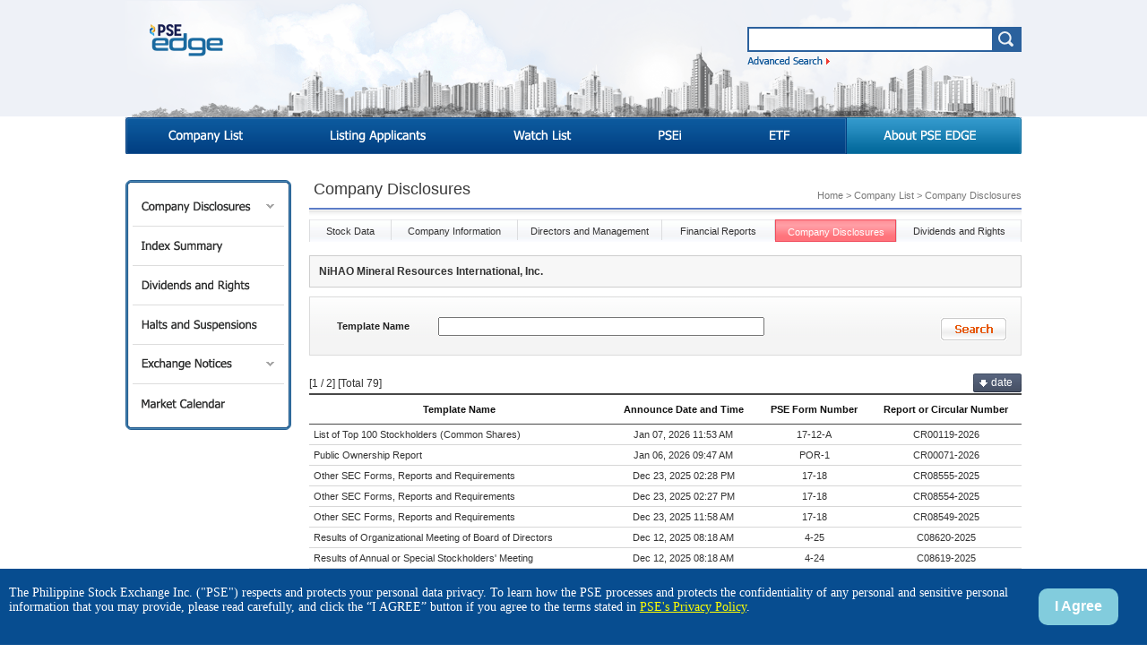

--- FILE ---
content_type: text/html;charset=UTF-8
request_url: https://edge.pse.com.ph/companyDisclosures/form.do?cmpy_id=103
body_size: 4206
content:
<!DOCTYPE html PUBLIC "-//W3C//DTD XHTML 1.0 Transitional//EN" "http://www.w3.org/TR/xhtml1/DTD/xhtml1-transitional.dtd">
<html xmlns="http://www.w3.org/1999/xhtml" xml:lang="en" lang="en">
<head>
<title>Company Disclosures</title>
<meta http-equiv="Content-Type" content="text/html; charset=UTF-8" />
<meta http-equiv="X-UA-Compatible" content="IE=edge" />
<script src="/js/lib/jquery-1.10.2.min.js"></script>
<script src="/js/lib/jquery-ui-1.10.3.min.js"></script>
<script src="/js/lib/jquery.blockUI.js"></script>
<!-- <script src="/js/lib/jquery.selectbox-0.2.js"></script> -->
<script src="/js/lib/jquery.ezmark.js"></script>
<script src="/js/lib/jquery.cycle.js"></script>
<script src="/js/common/epCommon.js?version=20220325"></script>
<script src="/js/common/epPopup.js"></script>
<!--script src="http://steema.us/files/jscript/src/teechart.js" type="text/javascript"></script -->
<script src="/js/teechart/teechart.js"></script>
<script src="/js/teechart/teechart-table.js"></script>  
<script src="/js/teechart/teechart-extras.js"></script>
<script src="/js/teechart/teechart-data.js"></script>
<script src="/js/teechart/date.format.js"></script>
<link href="/js/lib/themes/base/jquery-ui.css" rel="stylesheet" />
<!-- <link href="/js/lib/themes/jquery.selectbox.css" rel="stylesheet" /> -->
<link href="/js/lib/themes/jquery.ezmark.css" rel="stylesheet" />
<link href="/css/common.css" type="text/css" rel="stylesheet" />
<link href="/css/contents.css?version=20220601" type="text/css" rel="stylesheet" />
</head>
<body>
<script type="text/javascript">
$(function() {
  $("#searchKeyTop").autocomplete({
    minLength: 1,
    source: "/autoComplete/searchCompanyNameSymbol.ax",
    focus: function(event, ui) {
      //$("#searchKeyTop").val(ui.item.cmpyNm);
      return false;
    },
    select: function(event, ui) {
      location.href = "/companyInformation/form.do?cmpy_id=" + ui.item.cmpyId;
      return false;
    }
  })
  .data("ui-autocomplete")._renderItem = function(ul, item) {
    return $("<li>").append("<a><div class='nm'>" + item.cmpyNm + "</div><span class='sym'>" + item.symbol + "</span></a>").appendTo(ul);
  };
});
</script>
<div id="header">
  <div id="top">
  <h1><a href="/"><img src="/images/common/top_logo.png" alt="PSE Edge"/></a></h1>
  <fieldset class="totalSearch">
    <form id="frmTop" onsubmit="return false;">
    <input type="text" class="topSearch" id="searchKeyTop" value="" title="Type in company name or security code" />
    <p><a href="/keyword/form.do"><img src="/images/main/advanced_search.png" alt="Advanced Search" /></a></p>
    </form>
  </fieldset>
</div><ul id="topNav">
    <li><a href="/companyDirectory/form.do"><img src="/images/common/top_company.png" alt="Company List" /></a></li>
    <li><a href="/disclosureData/listing_applicants_list.do"><img src="/images/common/top_listing.png" alt="Listing Applicants" /></a></li>
    <li><a href="/disclosureData/watchlist_view.do"><img src="/images/common/top_watch.png" alt="Watch List" /></a></li>
    <li><a href="/psei/form.do"><img src="/images/common/top_psei.png" alt="PSEi" /></a></li>
    <li><a href="/disclosureData/etf_form.do"><img src="/images/common/top_etf.png" alt="ETF" /></a></li>
    <li class="about"><a href="/page/aboutPseEdge.do"><img src="/images/common/top_about.png" alt="About PSE EDGE" /></a></li>
  </ul>
</div>
<div id="wrapper">
  <div id="side">
    <ul>
    <li class="menu01"><a href="#" onclick="return false;">Company Disclosures</a></li>
    <li class="sub1">
      <ul class="sub">
      <li class="sub101"><a href="/announcements/form.do">Company Announcements</a></li>
      <li class="sub102"><a href="/financialReports/form.do">Financial Reports</a></li>
      <li class="sub103"><a href="/otherReports/form.do">Other Reports</a></li>
      </ul>
    </li>
    <li class="menu02"><a href="/index/form.do">Index Summary</a></li>
    <li class="menu03"><a href="/disclosureData/dividends_and_rights_info_form.do">Dividends and Rights</a></li>
    <li class="menu04"><a href="/disclosureData/halts_and_suspensions_list.do">Halts and Suspensions</a></li>
    <li class="menu05"><a href="#" onclick="return false;">Exchange Notices</a></li>
    <li class="sub5">
      <ul class="sub">
      <li class="sub501"><a href="/disclosureNotices/form.do">Disclosure Notices</a></li>
      <li class="sub502"><a href="/listingNotices/form.do">Listing Notices</a></li>
      </ul>
    </li>
    <li class="menu06"><a href="/companyPage/marketCalendar.do">Market Calendar</a></li>
    </ul>
  </div>

  <div id="contents">
  <h2>Company Disclosures</h2>
  <p class="location">Home > Company List > Company Disclosures</p>
  <script type="text/javascript">
$(function() {
  searchList({url:'/companyDisclosures/search.ax',form:'#searchForm'});
  pageEvent({url:'/companyDisclosures/search.ax',form:'#searchForm'});
});
function goPage(val){
  $("#pageNo").val(val);
  searchList({url:'/companyDisclosures/search.ax',form:'#listForm'});
}
</script>
<ul class="companyTab">
<li style="width:90px;"><a href="/companyPage/stockData.do?cmpy_id=103" >Stock Data</a></li>
<li style="width:140px;"><a href="/companyInformation/form.do?cmpy_id=103" >Company Information</a></li>
<li style="width:160px;"><a href="/companyPage/directors_and_management_list.do?cmpy_id=103" >Directors and Management</a></li>
<li style="width:125px;"><a href="/companyPage/financial_reports_view.do?cmpy_id=103" >Financial Reports</a></li>
<li style="width:135px;"><a href="/companyDisclosures/form.do?cmpy_id=103" class="select">Company Disclosures</a></li>
<li style="width:138px;" class="end"><a href="/companyPage/dividends_and_rights_form.do?cmpy_id=103" >Dividends and Rights</a></li>
</ul><div class="compInfo">
  <p style="margin-top:0px;">NiHAO Mineral Resources International, Inc.</p>
  </div>

<form id="searchForm" name="searchForm" onsubmit="return false;">
  <input type="hidden" id="searchKey" name="keyword" value="103" />

  <div class="searchBox">
    <p><label>Template Name</label>
      <input type="text" id="tmplNm" name="tmplNm" size="50" /></p>
    <p class="btn"><input id="btnSearch" type="image" src="/images/common/btn_search.png" /></p>
  </div>
</form>

<div id="dataList">
  <span class="count">
</span>
<p class="sort">
  <a href="#sort"  onclick="goSort('/companyDisclosures/search.ax','date','');return false;"><span>date</span></a>
</p>
<form id="listForm" name="listForm">
  <input type="hidden" name="pageNo" id="pageNo" value=""/>
  <input type="hidden" name="keyword" id="keyword" value=""/>
  <input type="hidden" name="tmplNm" id="tmplNm" value=""/>
  <input type="hidden" name="sortType" id="sortMode" value=""/>
  <input type="hidden" name="dateSortType" id="dateSortType" value=""/>
  <input type="hidden" name="cmpySortType" id="cmpySortType" value=""/>
</form>
<table class="list">
<colgroup>
  <col width="40%"/>
  <col width="20%"/>
  <col width="15%"/>
  <col width="20%"/>
</colgroup>
<thead>
  <tr>
    <th>Template Name</th>
    <th>Announce Date and Time</th>
    <th>PSE Form Number</th>
    <th>Report or Circular Number</th>
  </tr>
</thead>

<tbody>
  </tbody>
</table>

<p class="disclaimer">
<span style="font-size:105%;">DISCLAIMER</span><br/>
The data, information and other contents (the "Contents") appearing on or accessible through
http://www.exchange.com may not have been prepared by the Exchange but is made available without any responsibility
on the part of the PSE, or even if prepared by the PSE, is provided on an as is or as available basis.
The PSE does not guarantee the accuracy, timeliness, completeness,
performance or fitness for a particular purpose of any and all Contents of this page.
Your access to and use of this page and its Contents is subject to all applicable international
and local laws and regulations and the terms and conditions imposed by the PSE under our
<a href="/page/disclaimer.do">[Disclaimer and Access and Usage Restrictions]</a>.
By continuing to access and use this page and its Contents, you shall be deemed to have read, understood,
and agreed to, said terms and conditions.
</p></div>
</div>
</div>

<div id="footer">
<div class="bottom">
  <ul class="util">
  <li><a href="/page/disclaimer.do">Disclaimer</a></li>
  <li><a href="/page/privacyPolicy.do">Privacy Policy</a></li>
  <li><a href="/page/linkPolicy.do">Link Policy</a></li>
  <li><a href="/page/siteMap.do">Site Map</a></li>
  <li><a href="/page/contactUs.do">Contact Us</a></li>
  <li><a href="/page/faqs.do">FAQs</a></li>
  </ul>
  <ul class="social">
  <li><a href="#rss" onclick="rssPage();return false;"><img src="/images/common/icon_rss.gif" alt="rss" /></a></li>
  </ul>
  <ul class="copyright">
  <li><img src="/images/common/pse_logo.gif" alt="PSE" /></li>
  <li class="text">
All materials on this website are protected by copyright and intellectual property laws and are the property of The Philippine Stock Exchange, Inc.<br/>
Unless stated otherwise, you may access and download the materials located on the website only for personal, non-commercial use. <br/>
&copy; 2012 The Philippine Stock Exchange, Inc. All Rights Reserved.
  </li>
  <li class="qrcode">
    <a href="http://itunes.apple.com/ph/app/pse-edge/id813302884" target="_new" title="iOS App">
      <img src="/images/common/icon_ios.png" alt="iOS App" /></a>
    <a href="http://play.google.com/store/apps/details?id=com.pse.edge" target="_new" title="Android App">
      <img src="/images/common/icon_android.png" alt="Android App" /></a>
  </li>
  </ul>
</div>
</div>
<div id="policy" style="display:none; width:100%; position:fixed; bottom:0px; background-color:#074d90;">
    <div style="width:89%; color:white; padding:1.4em 0.7em; float:left; font-family: tahoma; font-size: 14px;">
      The Philippine Stock Exchange Inc. ("PSE") respects and protects your personal data privacy. 
	    To learn how the PSE processes and protects the confidentiality of any personal 
	    and sensitive personal information that you may provide, please read carefully, 
	    and click the “I AGREE” button if you agree to the terms stated in 
	    <a href="/page/privacyPolicy" style="text-decoration:underline; color:yellow">PSE's Privacy Policy</a>.
    
    </div>
    <div id="agree_button" style="text-align:center; border-radius:10px; background-color:#82ccdd; border-color:transparent; margin:1.4em 0; padding:0.7em; float:left; font-weight:700; font-size:16px">
        <a href="" style="color:white; padding:7px 7px">I Agree</a>
    </div>
</div>
<script type="text/javascript">
$(document).ready(function(){
	
	if(getCookie('access')=='approve') {
		$('#policy').css('display', 'none');
	} else {
		$('#policy').css('display', 'block');
	}
	
});

$('#agree_button').on('click', function(){
    setCookie('access', 'approve', '-1');
    $('#policy').hide();
});

function setCookie(cookie_name, value, days) {
    var exdate = new Date();
    exdate.setDate(exdate.getDate() + days);
    // 설정 일수만큼 현재시간에 만료값으로 지정

    var cookie_value = escape(value) + ((days == null) ? '' : ';    expires=' + exdate.toUTCString()) + ';    path=/';
    document.cookie = cookie_name + '=' + cookie_value;
}

function getCookie(cookie_name) {
    var x, y;
    var val = document.cookie.split(';');

    for (var i = 0; i < val.length; i++) {
        x = val[i].substr(0, val[i].indexOf('='));
        y = val[i].substr(val[i].indexOf('=') + 1);
        x = x.replace(/^\s+|\s+$/g, ''); // 앞과 뒤의 공백 제거하기
        if (x == cookie_name) {
            return unescape(y); // unescape로 디코딩 후 값 리턴
        }
    }
}


</script>
<script type="text/javascript">
  var left = 'no';
  var topNav = 'no';

  $('#topNav a:eq('+topNav+')').addClass("select");
  $('.'+left).find('a:first').addClass("select");

  if (left.indexOf("sub1") == 0){
    $('.sub1').css("display", "inline");
  } else if (left.indexOf("sub5") == 0){
    $('.sub5').css("display", "inline");
  }

  $(".menu01").click(function(){
    if ($(".sub1").css("display") == "none") {
      $(".sub1").css("display", "inline");
    } else {
      $(".sub1").css("display", "none");
    }
  });
  $(".menu05").click(function(){
    if ($(".sub5").css("display") == "none") {
      $(".sub5").css("display", "inline");
    } else {
      $(".sub5").css("display", "none");
    }
  });
</script>
</body>
</html>


--- FILE ---
content_type: text/html;charset=UTF-8
request_url: https://edge.pse.com.ph/companyDisclosures/search.ax
body_size: 2928
content:
<span class="count">

[1 /
2]
[Total 79]
</span>
<p class="sort">
  <a href="#sort" class="select" onclick="goSort('/companyDisclosures/search.ax','date','DESC');return false;"><span>date</span></a>
</p>
<form id="listForm" name="listForm">
  <input type="hidden" name="pageNo" id="pageNo" value=""/>
  <input type="hidden" name="keyword" id="keyword" value="103"/>
  <input type="hidden" name="tmplNm" id="tmplNm" value=""/>
  <input type="hidden" name="sortType" id="sortMode" value="date"/>
  <input type="hidden" name="dateSortType" id="dateSortType" value="DESC"/>
  <input type="hidden" name="cmpySortType" id="cmpySortType" value="ASC"/>
</form>
<table class="list">
<colgroup>
  <col width="40%"/>
  <col width="20%"/>
  <col width="15%"/>
  <col width="20%"/>
</colgroup>
<thead>
  <tr>
    <th>Template Name</th>
    <th>Announce Date and Time</th>
    <th>PSE Form Number</th>
    <th>Report or Circular Number</th>
  </tr>
</thead>

<tbody>
  <tr>
      <td><a href="#viewer" onclick="openPopup('3b4e56dea3da981264d70b69f0a3140b');return false;">List of Top 100 Stockholders (Common Shares)</a></td>
      <td class="alignC">Jan 07, 2026 11:53 AM</td>
      <td class="alignC">17-12-A</td>
      <td class="alignC">
      CR00119-2026</td>
    </tr>
  <tr>
      <td><a href="#viewer" onclick="openPopup('45136f4718a43bd064d70b69f0a3140b');return false;">Public Ownership Report</a></td>
      <td class="alignC">Jan 06, 2026 09:47 AM</td>
      <td class="alignC">POR-1</td>
      <td class="alignC">
      CR00071-2026</td>
    </tr>
  <tr>
      <td><a href="#viewer" onclick="openPopup('45ea670d3fe2f3c6ec6e1601ccee8f59');return false;">Other SEC Forms, Reports and Requirements</a></td>
      <td class="alignC">Dec 23, 2025 02:28 PM</td>
      <td class="alignC">17-18</td>
      <td class="alignC">
      CR08555-2025</td>
    </tr>
  <tr>
      <td><a href="#viewer" onclick="openPopup('56381d8b6caf19a5ec6e1601ccee8f59');return false;">Other SEC Forms, Reports and Requirements</a></td>
      <td class="alignC">Dec 23, 2025 02:27 PM</td>
      <td class="alignC">17-18</td>
      <td class="alignC">
      CR08554-2025</td>
    </tr>
  <tr>
      <td><a href="#viewer" onclick="openPopup('3c3cb80bb3e5464aec6e1601ccee8f59');return false;">Other SEC Forms, Reports and Requirements</a></td>
      <td class="alignC">Dec 23, 2025 11:58 AM</td>
      <td class="alignC">17-18</td>
      <td class="alignC">
      CR08549-2025</td>
    </tr>
  <tr>
      <td><a href="#viewer" onclick="openPopup('7d5a201659c5891dec6e1601ccee8f59');return false;">Results of Organizational Meeting of Board of Directors</a></td>
      <td class="alignC">Dec 12, 2025 08:18 AM</td>
      <td class="alignC">4-25</td>
      <td class="alignC">
      C08620-2025</td>
    </tr>
  <tr>
      <td><a href="#viewer" onclick="openPopup('a9287b26f0b6ed2eec6e1601ccee8f59');return false;">Results of Annual or Special Stockholders&#039; Meeting</a></td>
      <td class="alignC">Dec 12, 2025 08:18 AM</td>
      <td class="alignC">4-24</td>
      <td class="alignC">
      C08619-2025</td>
    </tr>
  <tr>
      <td><a href="#viewer" onclick="openPopup('87d1be9615df4962ec6e1601ccee8f59');return false;">Other SEC Forms, Reports and Requirements</a></td>
      <td class="alignC">Dec 11, 2025 08:18 AM</td>
      <td class="alignC">17-18</td>
      <td class="alignC">
      CR08369-2025</td>
    </tr>
  <tr>
      <td><a href="#viewer" onclick="openPopup('a0366a86a0232bceec6e1601ccee8f59');return false;">Information Statement</a></td>
      <td class="alignC">Nov 17, 2025 10:25 AM</td>
      <td class="alignC">17-5</td>
      <td class="alignC">
      CR08013-2025</td>
    </tr>
  <tr>
      <td><a href="#viewer" onclick="openPopup('fd9127e8c550deb5ec6e1601ccee8f59');return false;">Information Statement</a></td>
      <td class="alignC">Oct 29, 2025 11:56 AM</td>
      <td class="alignC">17-5</td>
      <td class="alignC">
      CR07549-2025</td>
    </tr>
  <tr>
      <td><a href="#viewer" onclick="openPopup('724a3ff4f29c67b5ec6e1601ccee8f59');return false;">Quarterly Report</a></td>
      <td class="alignC">Oct 29, 2025 11:27 AM</td>
      <td class="alignC">17-2</td>
      <td class="alignC">
      CR07548-2025</td>
    </tr>
  <tr>
      <td><a href="#viewer" onclick="openPopup('6bdf615dc29575f1ec6e1601ccee8f59');return false;">Material Information/Transactions</a></td>
      <td class="alignC">Oct 24, 2025 12:02 PM</td>
      <td class="alignC">4-30</td>
      <td class="alignC">
      C07454-2025</td>
    </tr>
  <tr>
      <td><a href="#viewer" onclick="openPopup('bc495a9e2c2aa4a2ec6e1601ccee8f59');return false;">Report by Owner of More Than Five Percent</a></td>
      <td class="alignC">Oct 21, 2025 02:31 PM</td>
      <td class="alignC">17-8</td>
      <td class="alignC">
      CR07462-2025</td>
    </tr>
  <tr>
      <td><a href="#viewer" onclick="openPopup('3752aebf62e1e205ec6e1601ccee8f59');return false;">Report by Owner of More Than Five Percent</a></td>
      <td class="alignC">Oct 20, 2025 03:12 PM</td>
      <td class="alignC">17-8</td>
      <td class="alignC">
      CR07454-2025</td>
    </tr>
  <tr>
      <td><a href="#viewer" onclick="openPopup('1551b9ac960b2ce7ec6e1601ccee8f59');return false;">Disbursement of Proceeds and Progress Report</a></td>
      <td class="alignC">Oct 15, 2025 10:43 AM</td>
      <td class="alignC">4-29</td>
      <td class="alignC">
      C07244-2025</td>
    </tr>
  <tr>
      <td><a href="#viewer" onclick="openPopup('848ed4bdb70a1396ec6e1601ccee8f59');return false;">Notice of Annual or Special Stockholders&#039; Meeting</a></td>
      <td class="alignC">Oct 14, 2025 09:01 AM</td>
      <td class="alignC">7-1</td>
      <td class="alignC">
      C07208-2025</td>
    </tr>
  <tr>
      <td><a href="#viewer" onclick="openPopup('4631cc5fe97d699aec6e1601ccee8f59');return false;">Statement of Changes in Beneficial Ownership of Securities</a></td>
      <td class="alignC">Oct 13, 2025 03:36 PM</td>
      <td class="alignC">17-7</td>
      <td class="alignC">
      CR07029-2025</td>
    </tr>
  <tr>
      <td><a href="#viewer" onclick="openPopup('beaf8035f7d218bcec6e1601ccee8f59');return false;">List of Top 100 Stockholders (Common Shares)</a></td>
      <td class="alignC">Oct 07, 2025 12:21 PM</td>
      <td class="alignC">17-12-A</td>
      <td class="alignC">
      CR06758-2025</td>
    </tr>
  <tr>
      <td><a href="#viewer" onclick="openPopup('049b9f67b4586b11ec6e1601ccee8f59');return false;">Public Ownership Report</a></td>
      <td class="alignC">Oct 03, 2025 09:43 AM</td>
      <td class="alignC">POR-1</td>
      <td class="alignC">
      CR06671-2025</td>
    </tr>
  <tr>
      <td><a href="#viewer" onclick="openPopup('097309fc27c9c280ec6e1601ccee8f59');return false;">Quarterly Report</a></td>
      <td class="alignC">Aug 08, 2025 01:04 PM</td>
      <td class="alignC">17-2</td>
      <td class="alignC">
      CR05758-2025</td>
    </tr>
  <tr>
      <td><a href="#viewer" onclick="openPopup('f3274ed0abd1746dec6e1601ccee8f59');return false;">Disbursement of Proceeds and Progress Report</a></td>
      <td class="alignC">Jul 15, 2025 11:40 AM</td>
      <td class="alignC">4-29</td>
      <td class="alignC">
      C05058-2025</td>
    </tr>
  <tr>
      <td><a href="#viewer" onclick="openPopup('50ab0c9fa2944557ec6e1601ccee8f59');return false;">List of Top 100 Stockholders (Common Shares)</a></td>
      <td class="alignC">Jul 08, 2025 03:18 PM</td>
      <td class="alignC">17-12-A</td>
      <td class="alignC">
      CR04779-2025</td>
    </tr>
  <tr>
      <td><a href="#viewer" onclick="openPopup('80a52b458bc4c9c7ec6e1601ccee8f59');return false;">Public Ownership Report</a></td>
      <td class="alignC">Jul 07, 2025 04:11 PM</td>
      <td class="alignC">POR-1</td>
      <td class="alignC">
      CR04735-2025</td>
    </tr>
  <tr>
      <td><a href="#viewer" onclick="openPopup('1271f4689d0e40a5ec6e1601ccee8f59');return false;">Integrated Annual Corporate Governance Report</a></td>
      <td class="alignC">May 15, 2025 12:29 PM</td>
      <td class="alignC">I-ACGR</td>
      <td class="alignC">
      CR03478-2025</td>
    </tr>
  <tr>
      <td><a href="#viewer" onclick="openPopup('a81441f3140c2ce4ec6e1601ccee8f59');return false;">Quarterly Report</a></td>
      <td class="alignC">May 14, 2025 11:42 AM</td>
      <td class="alignC">17-2</td>
      <td class="alignC">
      CR03363-2025</td>
    </tr>
  <tr>
      <td><a href="#viewer" onclick="openPopup('f824496f8e3721a1ec6e1601ccee8f59');return false;">Annual Report</a></td>
      <td class="alignC">Apr 14, 2025 03:04 PM</td>
      <td class="alignC">17-1</td>
      <td class="alignC">
      CR02289-2025</td>
    </tr>
  <tr>
      <td><a href="#viewer" onclick="openPopup('b37e4fd8092d0c84ec6e1601ccee8f59');return false;">Postponement of Annual Stockholders&#039; Meeting</a></td>
      <td class="alignC">Apr 11, 2025 07:56 AM</td>
      <td class="alignC">7-2</td>
      <td class="alignC">
      C02305-2025</td>
    </tr>
  <tr>
      <td><a href="#viewer" onclick="openPopup('f437eca2a9b7ff4bec6e1601ccee8f59');return false;">Request for extension to file SEC Form 17-A</a></td>
      <td class="alignC">Apr 10, 2025 11:49 AM</td>
      <td class="alignC">17-3</td>
      <td class="alignC">
      CR01954-2025</td>
    </tr>
  <tr>
      <td><a href="#viewer" onclick="openPopup('012b61934e5409adec6e1601ccee8f59');return false;">List of Top 100 Stockholders (Common Shares)</a></td>
      <td class="alignC">Apr 10, 2025 09:48 AM</td>
      <td class="alignC">17-12-A</td>
      <td class="alignC">
      CR01912-2025</td>
    </tr>
  <tr>
      <td><a href="#viewer" onclick="openPopup('9e41b3fcc947e70aec6e1601ccee8f59');return false;">Material Information/Transactions</a></td>
      <td class="alignC">Apr 07, 2025 06:57 AM</td>
      <td class="alignC">4-30</td>
      <td class="alignC">
      C02172-2025</td>
    </tr>
  <tr>
      <td><a href="#viewer" onclick="openPopup('7af7ceb78fafd840ec6e1601ccee8f59');return false;">Public Ownership Report</a></td>
      <td class="alignC">Apr 04, 2025 09:55 AM</td>
      <td class="alignC">POR-1</td>
      <td class="alignC">
      CR01753-2025</td>
    </tr>
  <tr>
      <td><a href="#viewer" onclick="openPopup('e94100e9e5ce1011ec6e1601ccee8f59');return false;">Annual Verification of the Mines and Geosciences Bureau</a></td>
      <td class="alignC">Mar 18, 2025 11:02 AM</td>
      <td class="alignC">17-14</td>
      <td class="alignC">
      CR01523-2025</td>
    </tr>
  <tr>
      <td><a href="#viewer" onclick="openPopup('05f75d2c031fcb30ec6e1601ccee8f59');return false;">Other SEC Forms, Reports and Requirements</a></td>
      <td class="alignC">Jan 22, 2025 07:09 AM</td>
      <td class="alignC">17-18</td>
      <td class="alignC">
      CR00905-2025</td>
    </tr>
  <tr>
      <td><a href="#viewer" onclick="openPopup('d50b8ada44c00410ec6e1601ccee8f59');return false;">Other SEC Forms, Reports and Requirements</a></td>
      <td class="alignC">Jan 08, 2025 02:09 PM</td>
      <td class="alignC">17-18</td>
      <td class="alignC">
      CR00194-2025</td>
    </tr>
  <tr>
      <td><a href="#viewer" onclick="openPopup('2a6caca64d96ae9bec6e1601ccee8f59');return false;">Other SEC Forms, Reports and Requirements</a></td>
      <td class="alignC">Jan 08, 2025 02:01 PM</td>
      <td class="alignC">17-18</td>
      <td class="alignC">
      CR00193-2025</td>
    </tr>
  <tr>
      <td><a href="#viewer" onclick="openPopup('eb294b9f946036b9ec6e1601ccee8f59');return false;">List of Top 100 Stockholders (Common Shares)</a></td>
      <td class="alignC">Jan 07, 2025 09:11 AM</td>
      <td class="alignC">17-12-A</td>
      <td class="alignC">
      CR00117-2025</td>
    </tr>
  <tr>
      <td><a href="#viewer" onclick="openPopup('824f1ac88a959f16ec6e1601ccee8f59');return false;">Public Ownership Report</a></td>
      <td class="alignC">Jan 06, 2025 08:18 AM</td>
      <td class="alignC">POR-1</td>
      <td class="alignC">
      CR00071-2025</td>
    </tr>
  <tr>
      <td><a href="#viewer" onclick="openPopup('554f5a6cec62d343abca0fa0c5b4e4d0');return false;">Other SEC Forms, Reports and Requirements</a></td>
      <td class="alignC">Dec 19, 2024 10:28 AM</td>
      <td class="alignC">17-18</td>
      <td class="alignC">
      CR08109-2024</td>
    </tr>
  <tr>
      <td><a href="#viewer" onclick="openPopup('e3ad2921ae388e8aabca0fa0c5b4e4d0');return false;">[Amend-1]Material Information/Transactions</a></td>
      <td class="alignC">Dec 19, 2024 08:12 AM</td>
      <td class="alignC">4-30</td>
      <td class="alignC">
      C08001-2024</td>
    </tr>
  <tr>
      <td><a href="#viewer" onclick="openPopup('b8b7e3a60e9e7878abca0fa0c5b4e4d0');return false;">Statement of Changes in Beneficial Ownership of Securities</a></td>
      <td class="alignC">Dec 16, 2024 10:12 AM</td>
      <td class="alignC">17-7</td>
      <td class="alignC">
      CR08052-2024</td>
    </tr>
  <tr>
      <td><a href="#viewer" onclick="openPopup('c6f8aaa760fc8bbfabca0fa0c5b4e4d0');return false;">Initial Statement of Beneficial Ownership of Securities</a></td>
      <td class="alignC">Dec 16, 2024 08:39 AM</td>
      <td class="alignC">17-6</td>
      <td class="alignC">
      CR08049-2024</td>
    </tr>
  <tr>
      <td><a href="#viewer" onclick="openPopup('f5d7d05cd98e7acdabca0fa0c5b4e4d0');return false;">Statement of Changes in Beneficial Ownership of Securities</a></td>
      <td class="alignC">Dec 13, 2024 12:51 PM</td>
      <td class="alignC">17-7</td>
      <td class="alignC">
      CR08037-2024</td>
    </tr>
  <tr>
      <td><a href="#viewer" onclick="openPopup('ca98bfa027fe48deabca0fa0c5b4e4d0');return false;">Statement of Changes in Beneficial Ownership of Securities</a></td>
      <td class="alignC">Dec 13, 2024 12:28 PM</td>
      <td class="alignC">17-7</td>
      <td class="alignC">
      CR08036-2024</td>
    </tr>
  <tr>
      <td><a href="#viewer" onclick="openPopup('0957dc3beeb03f00abca0fa0c5b4e4d0');return false;">Material Information/Transactions</a></td>
      <td class="alignC">Dec 12, 2024 01:41 PM</td>
      <td class="alignC">4-30</td>
      <td class="alignC">
      C07881-2024</td>
    </tr>
  <tr>
      <td><a href="#viewer" onclick="openPopup('70d986a40b4256aeabca0fa0c5b4e4d0');return false;">Results of Organizational Meeting of Board of Directors</a></td>
      <td class="alignC">Dec 11, 2024 03:40 PM</td>
      <td class="alignC">4-25</td>
      <td class="alignC">
      C07850-2024</td>
    </tr>
  <tr>
      <td><a href="#viewer" onclick="openPopup('51bfaa9713e7cd72abca0fa0c5b4e4d0');return false;">Results of Annual or Special Stockholders&#039; Meeting</a></td>
      <td class="alignC">Dec 11, 2024 03:22 PM</td>
      <td class="alignC">4-24</td>
      <td class="alignC">
      C07849-2024</td>
    </tr>
  <tr>
      <td><a href="#viewer" onclick="openPopup('1306e35b57e637dcabca0fa0c5b4e4d0');return false;">Reply to Inquiry of Unusual Price Movement</a></td>
      <td class="alignC">Nov 27, 2024 08:57 AM</td>
      <td class="alignC">SD-2</td>
      <td class="alignC">
      C07569-2024</td>
    </tr>
  <tr>
      <td><a href="#viewer" onclick="openPopup('653bbd1c133bc273abca0fa0c5b4e4d0');return false;">Information Statement</a></td>
      <td class="alignC">Nov 19, 2024 07:43 AM</td>
      <td class="alignC">17-5</td>
      <td class="alignC">
      CR07701-2024</td>
    </tr>
  <tr>
      <td><a href="#viewer" onclick="openPopup('cdafd655a872c423abca0fa0c5b4e4d0');return false;">Information Statement</a></td>
      <td class="alignC">Nov 06, 2024 08:16 AM</td>
      <td class="alignC">17-5</td>
      <td class="alignC">
      CR07288-2024</td>
    </tr>
  <tr>
      <td><a href="#viewer" onclick="openPopup('14942338cf2959c9abca0fa0c5b4e4d0');return false;">Material Information/Transactions</a></td>
      <td class="alignC">Oct 29, 2024 07:23 AM</td>
      <td class="alignC">4-30</td>
      <td class="alignC">
      C06838-2024</td>
    </tr>
  </tbody>
</table>

<div class="paging"><a href="#" onclick="return false;"><img src="/images/common/icon_first.gif" alt="first page"/></a>
<a href="#" onclick="return false;"><img src="/images/common/icon_prev.gif" alt="prev block"/></a>
<span>1</span>
<span><a href="#" onclick="goPage(2);return false;" >2</a></span>
<a href="#" onclick="return false;"><img src="/images/common/icon_next.gif" alt="next block"/></a>
<a href="#" onclick="goPage(2);return false;"><img src="/images/common/icon_end.gif" alt="last page"/></a></div><p class="disclaimer">
<span style="font-size:105%;">DISCLAIMER</span><br/>
The data, information and other contents (the "Contents") appearing on or accessible through
http://www.exchange.com may not have been prepared by the Exchange but is made available without any responsibility
on the part of the PSE, or even if prepared by the PSE, is provided on an as is or as available basis.
The PSE does not guarantee the accuracy, timeliness, completeness,
performance or fitness for a particular purpose of any and all Contents of this page.
Your access to and use of this page and its Contents is subject to all applicable international
and local laws and regulations and the terms and conditions imposed by the PSE under our
<a href="/page/disclaimer.do">[Disclaimer and Access and Usage Restrictions]</a>.
By continuing to access and use this page and its Contents, you shall be deemed to have read, understood,
and agreed to, said terms and conditions.
</p>

--- FILE ---
content_type: text/css
request_url: https://edge.pse.com.ph/js/lib/themes/jquery.ezmark.css
body_size: -86
content:
.ez-hide {opacity: 0; filter:alpha(opacity=0);}
.ez-checkbox, .ez-radio {
	zoom: 1;
	display:inline-block;
	*display:inline;
	_height: 19px;
	height: 19px;
	width: 18px;
	vertical-align: middle;
}
.ez-checkbox {background: transparent url('./checkbox-icon.png') 0 2px no-repeat;}
.ez-radio {background: transparent url('./radio-icon.png') 0 1px no-repeat;}
.ez-checked {background-position: 0 -17px;}
.ez-selected {background-position: 0 -19px;}


--- FILE ---
content_type: text/javascript
request_url: https://edge.pse.com.ph/js/teechart/teechart-table.js
body_size: 3214
content:
// -------------------------------------------------------------
// TeeChart(tm) for JavaScript(tm)
// v1.4 - December 2012
// Copyright(c) 2012 by Steema Software SL. All Rights Reserved.
// www.steema.com
//
// JavaScript is a trademark of Oracle Corporation.
// -------------------------------------------------------------

"use strict";

var Tee = Tee || {};

function isNumeric(v) {
  return parseFloat(v)==v;
}

function cellText(cell) {
  return cell.textContent || cell.innerText; // IE
}

Tee.Chart.prototype.fromTable=function(table, style, cols, header, labels) {

  function setTitleFooter(chart,cell) {
    if (cell) {

      var tmp = cellText(cell);

      if (chart.title.text==="")
        chart.title.text=tmp;
      else
        chart.footer.text=tmp;
    }
  }

  var h, st, c, r, l, row, col, cell,
      ta=(table instanceof HTMLTableElement) ? table : document.getElementById(table);

  if (ta) {
    if (header===null) header=-1;
    if (labels===null) labels=-1;

    this.series.items=[];

    if (cols) {

      if (header>-1) {
         h=ta.rows[header];

         if (h) {
           for (c=labels+1; cell=h.cells[c]; c++) {
             this.addSeries(new style()).title= cell ? cellText(cell) : "Series "+c.toFixed(0);
           }

           if (labels>-1) setTitleFooter(this,h.cells[labels]);
         }
      }
      else
      {
         h=ta.rows[0];

         if (h) {
           for (c=labels+1; cell=h.cells[c]; c++) {
             this.addSeries(new style()).title= "Series "+c.toFixed(0);
           }
         }
      }

      for (r=header+1; row = ta.rows[r]; r++) {
         if (row) {
           for (c=labels+1; col = row.cells[c]; c++) {

               st = ( cellText(col)==="" ) ? null : parseFloat( cellText(col) );
               this.series.items[c-labels-1].data.values.push(st);
           }

           if (labels>-1) {
             l = cellText(row.cells[labels]);
             this.series.each(function(s) { s.data.labels.push(l); } );
           }
         }
      }
    }
    else
    {
      for (r=header+1; row = ta.rows[r]; r++) {
         if (row)
         for (c=labels; col = row.cells[c]; c++) {
           if (c==labels) {
             this.addSeries(new style()).title= col ? cellText(col) : "Series "+r.toFixed(0);
           }
           else {
             st = ( cellText(col) === "") ? null : parseFloat( cellText(col) );
             this.series.items[r-header-1].data.values.push(st);
           }
         }
      }

      if (header>-1) {
        row=ta.rows[header];

        for (c=labels+1; col = row.cells[c]; c++)
          this.series.each(function(s) { s.data.labels.push( cellText(col) ); });

        if (labels>-1)
          setTitleFooter(this,row.cells[labels]);
      }
    }

    this.draw();
  }
}

Tee.Table=function(table,chart) {

  var _refresh=null;

  this.header=0;
  this.firstCol=0;
  this.byCols=true;

  var ta=(table instanceof HTMLTableElement) ? table : document.getElementById(table);

  this.table=ta;

  function enableColResize() {
   if (table) {
     var row = tb.getElementsByTagName('tr')[0];
     if (row) {
         cols = row.getElementsByTagName('td');
         if(!cols || cols.length==0)
            cols = row.getElementsByTagName('th');

         if (cols) {
           for(var i=0;i<cols.length;i++)
           {
             var a=document.createElement('div');
             a.className='arrow-down';
             cols[i].appendChild(a);
           }
         }
     }
   }
  }

  function getStyle(x,styleProp)
  {
    if (x.currentStyle)
        return x.currentStyle[styleProp];
    else
    if (window.getComputedStyle)
        return document.defaultView.getComputedStyle(x,null).getPropertyValue(styleProp);
    else
        return "";
  }
  
  this.changeCell=function(cell) {
    if (!(cell instanceof HTMLTableCellElement))
       cell=this;

    var s= cellText(cell), l=Math.max(s.length,5);

    cell.onclick=null;

    var i=document.createElement('input');
    i.type="text";
    i.style.width=cell.clientWidth+"px";

    i.onchange=changeValue;
    i.onkeydown=keyDown;
    i.onblur=changeValue;
    i.value=cell.innerHTML;

    i.className='inline-editor';

    cell.innerHTML="";
    cell.appendChild(i);

    cell.firstChild.focus();
  }

  var _table=this;

  function keyDown(e) {
    var key, text=this;
    if (window.event)
       key = window.event.keyCode;
    else if (e)
       key = e.which;
    else
       return true;

    var c=text.parentNode,
        r=c.parentNode,
        tbl=r.parentNode;

    if (key==27) // escape
       changeValue(text);
    else
    if (key==13) {
       changeValue(text);
    }
    if (key==9) { // tab
      if (e && e.shiftKey) {
        if (c.cellIndex>_table.firstCol) {
          changeValue(text);
          _table.changeCell(tbl.rows[r.rowIndex].cells[c.cellIndex-1]);
        }
        else
        if (r.rowIndex>1) {
          changeValue(text);
          _table.changeCell(tbl.rows[r.rowIndex-1].cells[r.cells.length-1]);
        }
      }
      else
      {
        if (c.cellIndex<(r.cells.length-1)) {
          changeValue(text);
          _table.changeCell(tbl.rows[r.rowIndex].cells[c.cellIndex+1]);
        }
        else
        if (r.rowIndex<(tbl.rows.length-1)) {
          changeValue(text);
          _table.changeCell(tbl.rows[r.rowIndex+1].cells[1]);
        }
      }
      return false;
    }
    else
    if (key==40) { // arrow down
      if (r.rowIndex<(tbl.rows.length-1)) {
        changeValue(text);
        _table.changeCell(tbl.rows[r.rowIndex+1].cells[c.cellIndex]);
      }
    }
    else
    if (key==38) { // arrow up
      if (r.rowIndex>_table.header) {
        changeValue(text);
        _table.changeCell(tbl.rows[r.rowIndex-1].cells[c.cellIndex]);
      }
    }

    return true;
  }

  function changeValue(text) {
    if (this instanceof HTMLInputElement)
      text=this;

    if (text.onchange) {
      text.onchange=null;

      var cell=text.parentNode;

      if (cell) {
        cell.innerHTML= text.value;
        cell.onclick= _table.changeCell;

        if (_refresh) _refresh(cell);
      }

    }
  }

  this.enableRowHighlight=function(color,panel) {
    if (typeof panel=="string")
      panel = document.getElementById(panel);

    if (ta)
    for (var t=0; t<ta.rows.length; t++) {
      ta.rows[t].onmouseover=function() {
         this.style.backgroundColor=color;

         if (panel)
            panel.style.visibility='visible';
      }

      ta.rows[t].onmouseout=function() {
         this.style.backgroundColor='#FFFFFF';

         if (panel)
            panel.style.visibility='hidden';
      }
    }
  }

  function refreshCell(cell) {
  var byCols=_table.byCols,
      ser, row, index, s=cell.innerHTML;

    if (byCols) {
      row=cell.parentNode.rowIndex;
      index=cell.cellIndex;
    }
    else
    {
      row=cell.cellIndex;
      index=cell.parentNode.rowIndex;
    }

    if (row==1) {// header row
      if (index==1) { // title
        if (s!=chart.footer.text) {
          chart.footer.text=s;
          chart.draw();
        }
      }
      else {
        ser=chart.series.items[index-2];
        if (s!=ser.title) {
          ser.title=s;
          chart.draw();
        }
      }
    }
    else
    {
      row-=2;

      if (index==1) { // labels
        ser=chart.series.items[0];
        if (s!=ser.data.labels[row]) {
          chart.series.each(function(s1) {
            s1.data.labels[row]=s;
           });

          chart.draw();
        }
      }
      else {
        ser=chart.series.items[index-2];
        var n=parseFloat(s);

        if (n!=ser.data.values[row]) {
            ser.data.values[row]=n;
            chart.draw();
        }
      }
    }
  }

  this.enableEditing=function(enable, refresh) {

    _refresh=refresh || refreshCell;

    if (ta)
      for (var r=0, row; row = ta.rows[r]; r++)
       if (row)
         for (var c=0, col; col = row.cells[c]; c++)
           if (col)
             col.onclick= enable ? this.changeCell : null;
  }

  // TODO: replace cell.className 
  function dohoverCell(cell,active) {
    if (active) {
       cell.style.backgroundColor='gold';
       cell.style.color='white';
    }
    else
    {
       cell.style.backgroundColor='';
       cell.style.color='';
    }
  }

  this.pointToCell=function(series,index) {
    var s=series.chart.series.items.indexOf(series)+2;

    if (_table.byCols)
       return ta.rows[index+2].cells[s];
    else
       return ta.rows[s].cells[index+2];
  }

  this.hoverCell=function(series,index) {
    if (series.over!=-1)
       dohoverCell(_table.pointToCell(series,series.over),false);

    if (index!=-1)
       dohoverCell(_table.pointToCell(series,index),true);
  }

  function orderToIndex(i) {
    var n=-1;

    for (var t=0; t<chart.series.count(); t++) {
      if (chart.series.items[t].visible) {
        n++;
        if (n==i) return t;
      }
    }

    return -1;
  }

  this.legendHover=function(old,index) {
    var tbl=ta, bycols=_table.byCols, pos=1, c=chart;

    if (c.legend.showValues()) {
        var s=c.series.firstVisible();
      	pos=2+c.series.items.indexOf(s);
        bycols=!bycols;
    }

    // non-visible series --> index old ??

    if (bycols) {
       if (old!=-1)
         dohoverCell(ta.rows[pos].cells[orderToIndex(old)+2],false);
       if (index!=-1)
         dohoverCell(ta.rows[pos].cells[orderToIndex(index)+2],true);
    }
    else
    {
       if (old!=-1)
         dohoverCell(ta.rows[old+2].cells[pos],false);
       if (index!=-1)
         dohoverCell(ta.rows[index+2].cells[pos],true);
    }
  }

}

function parseText(data,text) {
  data.values=[];
  data.labels=[];

  var v=text.split("\n"), len=v.length;

  if (len>0) {
    for(var t=0; t<len; t++) {
      var s=v[t], fields=s.split(","), anyNumber=false;

      for(var f=0; f<fields.length; f++)
      {
        s=parseFloat(fields[f]);
        if (s && (!isNaN(s))) {
           anyNumber=true;
           break;
        }
      }

      if (anyNumber) {
        if (fields.length==1) {
          s=parseFloat(s);
          if (isNaN(s)) s=0;
        }
        else
        if (fields.length==2) {
          s=parseFloat(fields[0]);
          if (isNaN(s)) s=0;
          data.labels[t]=fields[1];
        }
        else
        if (fields.length==3) {
          s=parseFloat(fields[1]);
          if (isNaN(s)) s=0;

          data.labels[t]=fields[2];
        }

        data.values[t]=s;
      }
      else
        data.values[t]=0;

    }
  }
}

function loadXML(xml)
{
  if (window.DOMParser)
    return new DOMParser().parseFromString(xml,"text/xml");
  else // Internet Explorer
  {
    xmlDoc=new ActiveXObject("Microsoft.XMLDOM");
    xmlDoc.async=false;
    xmlDoc.loadXML(xml);
    return xmlDoc;
  }
}

Tee.Series.prototype.loadXML=function(xml) {
  this.data.xml=xml;
  this.refresh();
}

function parseXML(series,xml,seriesTag,pointTag) {
  var data=series.data;
  data.values=[];
  data.labels=[];

  seriesTag=seriesTag || "series";

  var doc=loadXML(xml.value), n;

  var s = doc.getElementsByTagName(seriesTag)[0];
  if (s) {
    n= s.getAttribute("color");
    if (n) series.color=n;

    n= s.getAttribute("name");
    if (n) series.title=n;

    n= s.getAttribute("metric");
    if (n) data.title=n;

    pointTag=pointTag || "point";

    var points= s.getElementsByTagName(pointTag);
    if (points) {
      for (var t = 0; t < points.length; t++) {
        n = points[t].getAttribute("name");
        if (n) data.labels.push(n);

        n = points[t].getAttribute("value");
        data.values.push(parseFloat(n));

        n = points[t].getAttribute("x");
        if (n)
           data.x.push(parseFloat(n));
      }
    }
  }
}

Tee.Series.prototype.loadJSON=function(json) {
  this.data.json=json;
  this.refresh();
}

function parseJSON(series,json,seriesTag,pointTag) {
  var data=series.data, tmp;
  data.values=[];
  data.labels=[];

  seriesTag=seriesTag || "series";

  var o=(typeof json.value === "string" ) ? JSON.parse(json.value) : json.value;

  if (o.series) {
    if (o.series.name!="") series.title=o.series.name;
    if (o.series.color!="") series.format.fill=o.series.color;

    if (o.series.metric!="")
    {
      data.title=o.series.metric;

      tmp=series.mandatoryAxis.title;
      if (tmp.text=="") tmp.text=data.title;
    }

    if (o.series.category!="")
    {
      tmp=series.notmandatory.title;
      if (tmp.text=="") tmp.text=o.series.category;
    }

    var p=o.series.point, pp;

    if (p) {
      for(var t=0; t<p.length; t++) {

        pp=p[t];

        data.values.push(pp.value);

        if (pp.name !== undefined)
           data.labels[t]=pp.name;

        if (pp.x !== undefined) {
          if (!data.x) data.x=[];
          data.x[t]=pp.x;
        }

        if (pp.color && (pp.color!=='')) {
          if (!series.palette.colors) series.palette.colors=[];
          series.palette.colors[t]=pp.color;
        }
      }
    }
  }
}



--- FILE ---
content_type: text/javascript
request_url: https://edge.pse.com.ph/js/common/epCommon.js?version=20220325
body_size: 4577
content:
$(function() {
  commonUI.initial();
});

/**
 * 공통 화면 제어 객체
 */
var commonUI = {};

commonUI.initial = function(){
  if (!window.console) {	// console객체 못 찾을 경우 객체 정의.
    window.console = {};
  }

  // union of Chrome, FF, IE, and Safari console methods
  var m = [
    "log", "info", "warn", "error", "debug", "trace", "dir", "group",
      "groupCollapsed", "groupEnd", "time", "timeEnd", "profile", "profileEnd",
      "dirxml", "assert", "count", "markTimeline", "timeStamp", "clear"
  ];
  // define undefined methods as noops to prevent errors
  for (var i = 0; i < m.length; i++) {
    if (!window.console[m[i]]) {
      window.console[m[i]] = function() {};
    }
  }
};


/**
 * 공통 Util 선언.
 */
var commonUtil = {};

commonUtil.ajaxCall = function(url, data, callback, asyncMode, timeout) {

  if(asyncMode == undefined) asyncMode = true;
  if(timeout == undefined) timeout = 120 * 1000;

  /*if(customLoadingImgHandler == undefined) {
    customLoadingImgHandler = {};
    customLoadingImgHandler.beforeSend = function() {};
    customLoadingImgHandler.success = function() {};
    customLoadingImgHandler.error = function() {};
    customLoadingImgHandler.complete = function() {};
  }*/

  var sendData = JSON.stringify(data);
  /* Test use only*/
  //console.log("request data :\t", sendData);

  var options = {

    url:url,
    type:'post',
    dataType:"json",
        contentType:"application/json",
    data:sendData,
    async: asyncMode,
        timeout:timeout,

    beforeSend: function() {
      //customLoadingImgHandler.beforeSend();
    },

    success: function(responseData, statusText) {
      //customLoadingImgHandler.success();

      if(!responseData) {
        return;
      }
      var resObject;

      try{
        if(typeof(responseData) != 'object'){
          resObject =  eval("(" + responseData + ")");
        } else {
          resObject = responseData;
        }
        /* Test use only*/
        //console.log("response data :\t", JSON.stringify(resObject));

        callback(resObject, statusText);
      } catch(e) {
        alert("System error. " + e);
        return false;
      }

      /*
      if(Number(resObject.responseCode) == 0) {

        console.log("response data :\t", JSON.stringify(resObject));

        callback(resObject, statusText);
      } else if(Number(resObject.responseCode) == 400){
        alert(resObject.responseText);
      }*/
    },

    error: function(xhr, statusText) {
      try{
        alert("Error [" + xhr.status + "] " + xhr.statusText);
      } catch(e) {
      }
    },

    complete:function(xhr) {
      //customLoadingImgHandler.complete();
      //console.log('completed');
    }
  };

  $.ajax(options);
};


jQuery(function($){
  $.datepicker.regional['en'] = {
    showOn: 'button',
    buttonImageOnly: true,
    buttonImage: '/images/common/icon_calendar.gif',
    buttonText: 'Calendar',
    dateFormat: 'mm-dd-yy',
    changeYear: true,
    changeMonth: true,
    showOtherMonths: true,
    selectOtherMonths: true,
    showButtonPanel: false
  };

  $.datepicker.setDefaults($.datepicker.regional["en"]);
  $(".datepicker").datepicker();
  $(".ui-datepicker-trigger").attr("style", "margin-top:-2px; padding:1px;");

  //$("select").selectbox();
  $("input:checkbox,input:radio").ezMark();

  $.blockUI.defaults.css = {top:"35%",left:"50%",backgroundColor:"#fff",cursor:"wait"};
  $.blockUI.defaults.message = "";
  $.blockUI.defaults.fadeIn = 0;
  $.blockUI.defaults.fadeOut = 100;
});

function setCompany(data) {
  $("#companyId").val(data.company_id);
  $("#searchKey").val(data.company_nm);

  $("#pop").dialog("close");
}

function searchList(val){
  $.blockUI();
  $.post(val.url, $(val.form).serialize(), function(data, textStatus){
    $("#dataList").html(data);
    $("#companyId").val("");
  })
  .fail(function(jqXHR, textStatus, errorThrown){
    ajaxFail(jqXHR, textStatus, errorThrown);
  })
  .always(function(){
    $.unblockUI();
  });
};

function pageEvent(val){
  $("#findCompany").click(function(event){
    event.preventDefault();
    $("#pop").dialog("open");
  });

  $("#btnSearch").click(function(event){
    event.preventDefault();
    searchList(val);
  });

  $("#searchkey, #tmplNm").keypress(function(e) {
    var charCode = e.charCode || e.keyCode || e.keyUp;
    if (charCode == 13) {
      searchList(val);
    }
  });
};

function goSort(url, sortMode, sortType){
  if ("DESC" == sortType) {
    sortType = "ASC";
  } else {
    sortType = "DESC";
  }

  $("#sortMode").val(sortMode);

  if ("date" == sortMode) {
    $("#dateSortType").val(sortType);
    $("#cmpySortType").val("ASC");
  } else if("cmpy" == sortMode) {
    $("#cmpySortType").val(sortType);
    $("#symbolSortType").val("ASC");
    //$("#dateSortType").val("DESC");
  } else if("symbol" == sortMode) {
    $("#symbolSortType").val(sortType);
    $("#cmpySortType").val("ASC");
  }

  searchList({url:url,form:'#listForm'});
}

function dateSel(num){
  var datediff = -(parseInt(num));
  var newDate = new Date();
  var now = new Date();

  newDate.setDate(now.getDate()+datediff);

  //ago
  var newMonth = newDate.getMonth()+1;
  var newDay = newDate.getDate();
  if(newMonth.toString().length == 1) newMonth = "0" + newMonth;
  if(newDay.toString().length == 1) newDay = "0" + newDay;
  var txtSDate = newMonth + "-" + newDay + "-" + newDate.getFullYear();

  $(".dateSelect li a").removeClass("select");

  if(num == '0'){
    $("#today").addClass("select");
  }else if(num == '1'){
    $("#oneAgo").addClass("select");
  }else if(num == '2'){
    $("#twoAgo").addClass("select");
  }else if(num == '3'){
    $("#threeAgo").addClass("select");
  }else if(num == '4'){
    $("#fourAgo").addClass("select");
  }

  $("#selDate").val(txtSDate);
  searchList({url:'/announcements/search.ax',form:'#searchForm'});
}

function getOpenSize(width, height){
  if (navigator.userAgent.indexOf("Firefox") > -1) {
    height += 10;
  } else if (navigator.userAgent.indexOf("Chrome") > -1) {
    height += 15;
  } else if (navigator.userAgent.indexOf("Safari") > -1) {
    height -= 80;
  }

  return "width=" + width + ", height=" + height;
}

function openPopup(edge_no) {
  var url = "/openDiscViewer.do?edge_no="+edge_no;
  var w = 830;
  var h = 800;
  if (window.screen) {
    if (h > window.screen.availHeight) {
      h = window.screen.availHeight;
    }
  }
  var size = getOpenSize(w, h);
  if (navigator.userAgent.indexOf("Trident") != -1 || navigator.userAgent.indexOf("MSIE") != -1) {
    var win = window.open("", edge_no, size + ", resizable=yes, toolbar=no, location=no, directories=no, status=no, menubar=no, scrollbars=no, copyhistory=no");
    if (win != null) {
      win.location.href = url;
      win.focus();
    }
  } else {
    var win = window.open(url, edge_no, size + ", resizable=yes, toolbar=no, location=no, directories=no, status=no, menubar=no, scrollbars=no, copyhistory=no");
    if (win != null) {
      win.focus();
    }
  }
  return false;
}

function gotoStockData(cmpy_id){
  var url = '/companyPage/stockData.do';
  var f = document.createElement("form");
  f.setAttribute('method', "post");
  f.setAttribute('action', url);
  var c = document.createElement('input');
  c.setAttribute('type', "text");
  c.setAttribute('name', "cmpy_id");
  c.setAttribute('value', cmpy_id);
  f.appendChild(c);
  f.submit();
}

/**
 * SNS Share Function.
 *
 * @param sns_id ( F : facebook, T : twitter )
 */
function shareSns(sns_id) {
  var w = 570;
  var h = 460;

  var size = getOpenSize(w, h);
  var newWinURL = "/homepage/share/sns.do?P=" + sns_id;

  var agent = navigator.userAgent.toLowerCase();
  if (agent.indexOf("mozilla/5.0") != -1) {
    newWinURL += "&U=" + encodeURIComponent(document.URL);
  }
  var newWinName = "shareSns";
  var newWinOpt = size + ", toolbar=no, location=no, status=no, menubar=no, scrollbars=yes, resizable=no";

  var win = window.open(newWinURL, newWinName, newWinOpt);
  if (win != null) {
    win.focus();
  }
  return false;
}

function rssPage(){
  window.location.href = location.href.substring(0, 8)+location.host+'/companyPage/writeRss.do';
}

var Chart1, tip;
function draw(json) {

  Chart1 = new Tee.Chart("canvas");
  Chart1.title.text="";
  Chart1.axes.left.labels.decimals = 4;
  
  var ohlc = new Tee.Candle();
  var hi=ohlc.higher;
  hi.fill="ligthgray";
  hi.stroke.fill="blue";

  var lo=ohlc.lower;
  lo.fill="ligthgray";
  lo.stroke.fill="red";

  ohlc.pointer.format.shadow.visible = false;

  ohlc.add = function(open, high, low, close, labels) {
    var d=this.data;
    var count;

    if (d.open) count=d.open.length+1; else count=1;
    d.values.length=count;
    d.close=d.values;

    if (d.open) d.open.length=count; else d.open=new Array(1);
    if (d.high) d.high.length=count; else d.high=new Array(1);
    if (d.low) d.low.length=count; else d.low=new Array(1);
    if (d.close) d.close.length=count; else d.close=new Array(1);
    if (d.labels) d.labels.length=count; else d.labels=new Array(1);

    d.open[count-1]=open;
    d.high[count-1]=high;
    d.low[count-1]=low;
    d.close[count-1]=close;
    d.labels[count-1]=labels;
  };

  for(var i =0 ; i<json.length; i++){
    ohlc.add(json[i].OPEN, json[i].HIGH, json[i].LOW, json[i].CLOSE, getDateInFormat(json[i].CHART_DATE));
  }

  Chart1.addSeries(ohlc);
  Chart1.panel.transparent = true;
  Chart1.legend.visible = false;

  tip = new Tee.ToolTip(Chart1);
  tip.format.font.style = "14px Tahoma";
  Chart1.tools.add(tip);

  tip.ongettext=function(tool, text, series, index) {
    compareDates(series.data.labels[index]);
      if (tip.render=="dom"){
         return '<strong>['+ series.data.labels[index] +']</strong><br/>Open: '+series.data.open[index].toFixed(4)+'<br/>High: '+series.data.high[index].toFixed(4)+'<br/>Low: '+series.data.low[index].toFixed(4)+'<br/>Close: '+series.data.close[index].toFixed(4);
      }else{
         return '['+ series.data.labels[index] +']\nOpen : '+series.data.open[index].toFixed(4) +'\nHigh : '+series.data.high[index].toFixed(4) +'\nLow : '+series.data.low[index].toFixed(4) +'\nClose : '+series.data.close[index].toFixed(4);
      }
   };

  Chart1.draw();
  Chart1.applyTheme('minimal');
}


function setTable(json){
  if (json.length > 0) {
    $('#charTable').css("display", "block");
    var tHtml ='';
    for(var i=0; i<json.length; i++){
      tHtml += '<tr><td>'+json[i].SUBJECT_TITLE+'</td>';
      tHtml += '<td align="center">'+json[i].SM_DM+'</td></tr>';
    }
    $('#chartTbody').html(tHtml);
  } else {
    $('#charTable').css("display", "none");
    $('#chartTbody').html("");
  }
}

function setDiscSelect(grp_id){
  var sendData = {};
  sendData.grp_id = grp_id;
  var url = "/common/SelectCode.ax";
  commonUtil.ajaxCall(url, sendData, function(json, statusText){
    $('#discType').get(0).options.length = 0;
      $('#discType').get(0).options[0] = new Option("--Select--", "0");
      for(var i =0; i<json.length; i++){
        $('#discType').get(0).options[$('#discType').get(0).options.length] = new Option(json[i].CD_NM, json[i].CD_ID);
      }
  }, true, 20*1000);
}

function setDate(period){
  var toDay = new Date();
  toDay.setMonth(toDay.getMonth() +period);
  $('input[name=startDt]').datepicker('setDate', toDay);
}

function getDateInFormat(cDate){
  var m_names = new Array(
    "Jan", "Feb", "Mar", "Apr", "May", "Jun", "Jul",
    "Aug", "Sep", "Oct", "Nov", "Dec");
  var d = new Date(cDate);
  var curr_date = d.getDate();
  var curr_month = d.getMonth();
  var curr_year = d.getFullYear();
  return m_names[curr_month]+' '+ curr_date + ', ' + curr_year;
}

function compareDates(chartDate){
  var maxRows = $('#chartTable').find('tr').length;
  var cDate = new Date(chartDate);
  for(var i = 1; i<maxRows; i++){
    var tDate = new Date($('tr:eq('+i+') td:eq(1)').text());
    if(tDate.getMonth() == cDate.getMonth()){
      $('#chartTable tr:eq('+i+')').css({ 'background-color' : '#8FBC8F'});
      var rowpos = $('#chartTable tr:eq('+i+')').position();
          //$('#viewTable').animate({scrollTop: rowpos.top}, 1000 );
      $('#viewTable').scrollTop(rowpos.top);
    }else{
      $('#chartTable tr:eq('+i+')').css({ 'background-color' : 'white'});
    }
  }
}

function ajaxFail(jqXHR, textStatus, errorThrown) {
  var errorMessage = jqXHR.responseText;
  if (errorMessage) {
    jAlert(errorMessage, function() {
      var nextPage = jqXHR.getResponseHeader("nextPage");
      if (nextPage) {
        location.href = nextPage;
      }
    });
  }
}

function jAlert(message, callback) {
  $("body").append(
    '<div id="dialog-alert"><p>' + message + '</p></div>'
  );
  $("#dialog-alert").dialog({
    title: 'Message',
    modal: true,
    maxWidth: 500,
    minHeight: 100,
    close: function() {
      $("#dialog-alert").remove();
      if (callback) callback(true);
    },
    buttons: {
      Ok: function() {
        $(this).dialog("close");
      }
    }
  });
}

function jConfirm(message, callback) {
  $("body").append(
    '<div id="dialog-confirm"><p>' + message + '</p></div>'
  );
  $("#dialog-confirm").dialog({
    title: 'Question',
    modal: true,
    maxWidth: 500,
    minHeight: 100,
    close: function() {
      $("#dialog-confirm").remove();
    },
    buttons: {
      Yes: function() {
        $(this).dialog("close");
        if (callback) callback(true);
      },
      No: function() {
        $(this).dialog("close");
        if (callback) callback(false);
      }
    }
  });
}

//2022.01.07 추가
function changeSubsector() {
	  var index_id = $("#sector").val();
	  var sendData = {};
	    
	  if (index_id) {
	    if(index_id == "ALL"){
	    	sendData.idxId = "";
	    }else{
	    	sendData.idxId = index_id;
	    }
	  }else{
		  sendData.idxId = "";
	  }
	      
      var url = "/common/chgSector.ax";
      commonUtil.ajaxCall(url, sendData, function(json, statusText){
         subsectorList(json);
      }, true, 20*1000);
}
function subsectorList(data) {

	var html = "";
	html += '<option value="">ALL</option>';
	
	for(var i=0; i < data.length; i++){
		html += '<option value="' + data[i].cdNm + '">' + data[i].cdNm + '</option>';
	}
	
	$("#subsector option").remove();
	$("#subsector").append(html);
}
